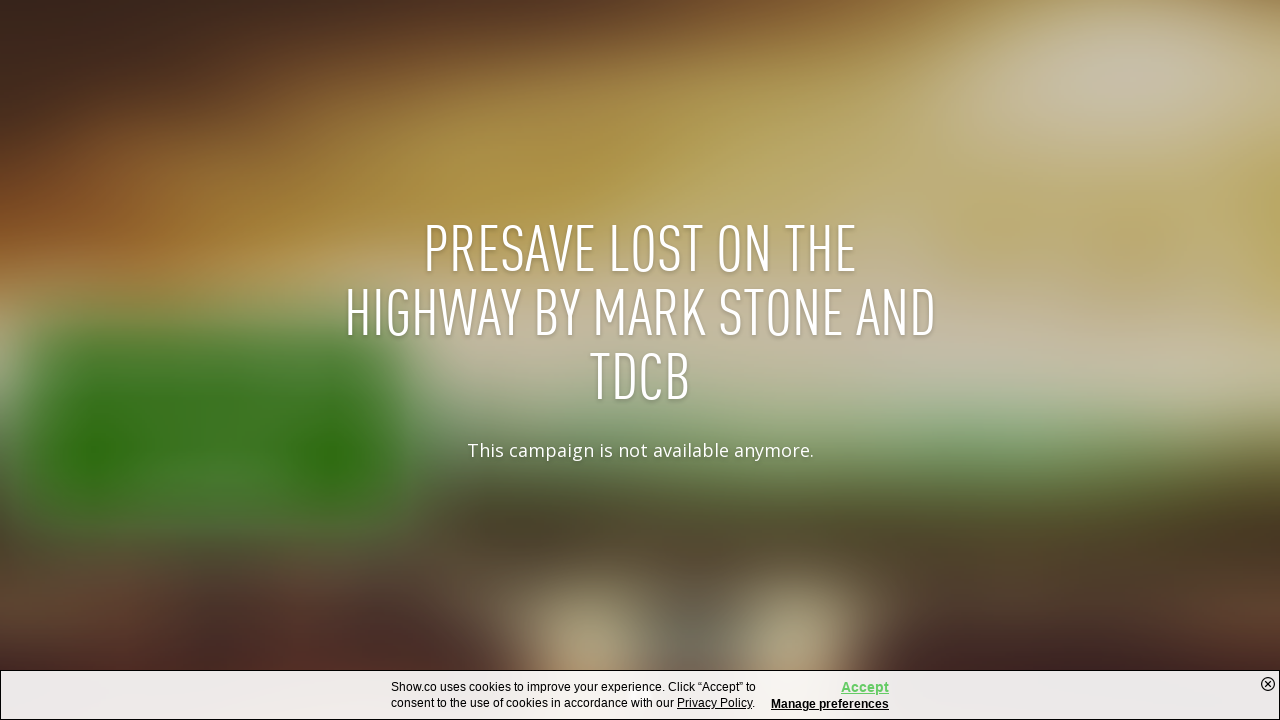

--- FILE ---
content_type: text/html; charset=utf-8
request_url: https://show.co/social-unlock/1FrIAsSJKYGNTQSX507qZz/widget
body_size: 4699
content:
<!doctype html><html><head><title>PreSave Lost on the Highway by Mark Stone and TDCB</title><meta charset="utf-8"><meta http-equiv="X-UA-Compatible" content="IE=edge"><meta name="viewport" content="width=device-width,initial-scale=1,maximum-scale=1,user-scalable=no,minimal-ui"/><meta name="description" content="Presaving takes about 5 seconds but if enough of you decide to do so You could put us in the charts but it&#39;s up to You.  Thank You for Your Support"/><meta property="twitter:site" content="showdotco"/><meta property="twitter:title" content="PreSave Lost on the Highway by Mark Stone and TDCB"/><meta property="twitter:description" content="Presaving takes about 5 seconds but if enough of you decide to do so You could put us in the charts but it&#39;s up to You.  Thank You for Your Support"/><meta property="twitter:image" content="https:&#x2F;&#x2F;media.show.co&#x2F;images&#x2F;1FrIAsSJKYGNTQSX507qZz:5VcvVpKYsrU7kDgvqxJEaP?w&#x3D;600&amp;h&#x3D;600&amp;fit&#x3D;crop"/><meta property="twitter:card" content="summary_large_image"/><meta property="fb:app_id" content="661490560572581"/><meta property="og:title" content="PreSave Lost on the Highway by Mark Stone and TDCB"/><meta property="og:description" content="Presaving takes about 5 seconds but if enough of you decide to do so You could put us in the charts but it&#39;s up to You.  Thank You for Your Support"/><meta property="og:image" content="https:&#x2F;&#x2F;media.show.co&#x2F;images&#x2F;1FrIAsSJKYGNTQSX507qZz:5VcvVpKYsrU7kDgvqxJEaP?w&#x3D;600&amp;h&#x3D;600&amp;fit&#x3D;crop"/><meta property="og:url" content="https:&#x2F;&#x2F;show.co&#x2F;social-unlock&#x2F;1FrIAsSJKYGNTQSX507qZz"/><link rel="canonical" href="https:&#x2F;&#x2F;show.co&#x2F;social-unlock&#x2F;1FrIAsSJKYGNTQSX507qZz"><link rel="apple-touch-icon" sizes="180x180" href="https:&#x2F;&#x2F;media.show.co&#x2F;images&#x2F;1FrIAsSJKYGNTQSX507qZz:5VcvVpKYsrU7kDgvqxJEaP?fit=crop&w=180&h=180"><link rel="icon" sizes="152x152" href="https:&#x2F;&#x2F;media.show.co&#x2F;images&#x2F;1FrIAsSJKYGNTQSX507qZz:5VcvVpKYsrU7kDgvqxJEaP?fit=crop&w=152&h=152"><link rel="icon" sizes="32x32" href="https:&#x2F;&#x2F;media.show.co&#x2F;images&#x2F;1FrIAsSJKYGNTQSX507qZz:5VcvVpKYsrU7kDgvqxJEaP?fit=crop&w=32&h=32"><script id="show-config" type="application/json">{"api":{"url":"https://api.show.co"},"presave":{"auth-url":"https://api.show.co"},"analytics":{"url":"https://analytics.show.co"},"twitter":{"site":"showdotco"},"facebook":{"applicationId":"661490560572581"},"spotify":{"clientId":"b360841f50e14847bb047246df46983d"},"soundcloud":{"clientId":"45fcde843a92d1fa41c22ba525d0248c"},"google":{"clientId":"328782684049-p7c6ea34k9j5ia85ekhrqf265191harm.apps.googleusercontent.com"},"env":"production","url":"https://show.co","oauth":{"callback":"/api/oauth/callback"},"rollbar":{"accessToken":"20f0dd7445aa42238dee6f6c2aa9d786"},"cdn-url":"https://dcxytnb1cgejb.cloudfront.net","backstage-url":"https://backstage.show.co","retargeting-pixel-url":"https://pixel.show.co","tracking":{"foundee":{"pixelUrl":"https://found.ee/dmp/pixel.js"}},"id":"1FrIAsSJKYGNTQSX507qZz"}</script><script id="show-campaign-data" type="application/json">{"alias":"lQQKsIJ","id":"1FrIAsSJKYGNTQSX507qZz","status":"inactive","type":"social-unlock","description":"Presaving takes about 5 seconds but if enough of you decide to do so You could put us in the charts but it's up to You.  Thank You for Your Support","analytics":{"retargeting_pixels":[],"retargeting_pixel":null,"privacy_policy_url":null,"google_analytics_id":null,"foundee_pixel_id":"c0a3d900-0517-4be5-baf4-958171ed8b19"},"title":"PreSave Lost on the Highway by Mark Stone and TDCB","image":"https://media.show.co/images/1FrIAsSJKYGNTQSX507qZz:5VcvVpKYsrU7kDgvqxJEaP","updated":"2023-05-18T00:23:28Z","language":"en","created":"2023-03-18T15:49:40Z","published":"2023-03-18T15:59:48Z","style":{"background":{"image":"https://media.show.co/images/1FrIAsSJKYGNTQSX507qZz:5VcvVpKYsrU7kDgvqxJEaP","blur":30},"theme":"dark"},"unlockable":{"message":"Thank you for PreSaving Lost On The Highway by Mark Stone and the Dirty Country Band.  We invite you to come visit our website https://lagrungemusic.com if you'd like to know more","type":"message"},"unlocker":{"type":"spotify-save","spotify":{"name":null,"uri":"spotify:album:4qvI9cusG2DulQROr8Y4VK","release_date":null,"follow_artists":false,"upc":null},"contest_terms_url":null,"email_fallback":true,"pp_url":null}}</script><script>
    (function () {
        var config = JSON.parse(document.getElementById('show-config').textContent);
        window._rollbarConfig = {
            accessToken: config.rollbar.accessToken,
            captureUncaught: true,
            verbose: false,
            ignoredMessages: [],
            maxItems: 15,
            itemsPerMinute: 5,
            payload: { environment: config.env },
            checkIgnore: function (isUncaught, args, payload) {
                var dev = config.env === 'development' || config.env === 'testing';
                if (dev) { console.warn('Rollbar', args, payload); }
                return dev;
            }
        };
    }());
    // Rollbar Snippet
    !function(r){var e={};function o(n){if(e[n])return e[n].exports;var t=e[n]={i:n,l:!1,exports:{}};return r[n].call(t.exports,t,t.exports,o),t.l=!0,t.exports}o.m=r,o.c=e,o.d=function(r,e,n){o.o(r,e)||Object.defineProperty(r,e,{enumerable:!0,get:n})},o.r=function(r){"undefined"!=typeof Symbol&&Symbol.toStringTag&&Object.defineProperty(r,Symbol.toStringTag,{value:"Module"}),Object.defineProperty(r,"__esModule",{value:!0})},o.t=function(r,e){if(1&e&&(r=o(r)),8&e)return r;if(4&e&&"object"==typeof r&&r&&r.__esModule)return r;var n=Object.create(null);if(o.r(n),Object.defineProperty(n,"default",{enumerable:!0,value:r}),2&e&&"string"!=typeof r)for(var t in r)o.d(n,t,function(e){return r[e]}.bind(null,t));return n},o.n=function(r){var e=r&&r.__esModule?function(){return r.default}:function(){return r};return o.d(e,"a",e),e},o.o=function(r,e){return Object.prototype.hasOwnProperty.call(r,e)},o.p="",o(o.s=0)}([function(r,e,o){"use strict";var n=o(1),t=o(5);_rollbarConfig=_rollbarConfig||{},_rollbarConfig.rollbarJsUrl=_rollbarConfig.rollbarJsUrl||"https://cdn.rollbar.com/rollbarjs/refs/tags/v2.26.1/rollbar.min.js",_rollbarConfig.async=void 0===_rollbarConfig.async||_rollbarConfig.async;var a=n.setupShim(window,_rollbarConfig),l=t(_rollbarConfig);window.rollbar=n.Rollbar,a.loadFull(window,document,!_rollbarConfig.async,_rollbarConfig,l)},function(r,e,o){"use strict";var n=o(2),t=o(3);function a(r){return function(){try{return r.apply(this,arguments)}catch(r){try{console.error("[Rollbar]: Internal error",r)}catch(r){}}}}var l=0;function i(r,e){this.options=r,this._rollbarOldOnError=null;var o=l++;this.shimId=function(){return o},"undefined"!=typeof window&&window._rollbarShims&&(window._rollbarShims[o]={handler:e,messages:[]})}var s=o(4),d=function(r,e){return new i(r,e)},c=function(r){return new s(d,r)};function u(r){return a((function(){var e=this,o=Array.prototype.slice.call(arguments,0),n={shim:e,method:r,args:o,ts:new Date};window._rollbarShims[this.shimId()].messages.push(n)}))}i.prototype.loadFull=function(r,e,o,n,t){var l=!1,i=e.createElement("script"),s=e.getElementsByTagName("script")[0],d=s.parentNode;i.crossOrigin="",i.src=n.rollbarJsUrl,o||(i.async=!0),i.onload=i.onreadystatechange=a((function(){if(!(l||this.readyState&&"loaded"!==this.readyState&&"complete"!==this.readyState)){i.onload=i.onreadystatechange=null;try{d.removeChild(i)}catch(r){}l=!0,function(){var e;if(void 0===r._rollbarDidLoad){e=new Error("rollbar.js did not load");for(var o,n,a,l,i=0;o=r._rollbarShims[i++];)for(o=o.messages||[];n=o.shift();)for(a=n.args||[],i=0;i<a.length;++i)if("function"==typeof(l=a[i])){l(e);break}}"function"==typeof t&&t(e)}()}})),d.insertBefore(i,s)},i.prototype.wrap=function(r,e,o){try{var n;if(n="function"==typeof e?e:function(){return e||{}},"function"!=typeof r)return r;if(r._isWrap)return r;if(!r._rollbar_wrapped&&(r._rollbar_wrapped=function(){o&&"function"==typeof o&&o.apply(this,arguments);try{return r.apply(this,arguments)}catch(o){var e=o;throw e&&("string"==typeof e&&(e=new String(e)),e._rollbarContext=n()||{},e._rollbarContext._wrappedSource=r.toString(),window._rollbarWrappedError=e),e}},r._rollbar_wrapped._isWrap=!0,r.hasOwnProperty))for(var t in r)r.hasOwnProperty(t)&&(r._rollbar_wrapped[t]=r[t]);return r._rollbar_wrapped}catch(e){return r}};for(var p="log,debug,info,warn,warning,error,critical,global,configure,handleUncaughtException,handleAnonymousErrors,handleUnhandledRejection,captureEvent,captureDomContentLoaded,captureLoad".split(","),f=0;f<p.length;++f)i.prototype[p[f]]=u(p[f]);r.exports={setupShim:function(r,e){if(r){var o=e.globalAlias||"Rollbar";if("object"==typeof r[o])return r[o];r._rollbarShims={},r._rollbarWrappedError=null;var l=new c(e);return a((function(){e.captureUncaught&&(l._rollbarOldOnError=r.onerror,n.captureUncaughtExceptions(r,l,!0),e.wrapGlobalEventHandlers&&t(r,l,!0)),e.captureUnhandledRejections&&n.captureUnhandledRejections(r,l,!0);var a=e.autoInstrument;return!1!==e.enabled&&(void 0===a||!0===a||function(r){return!("object"!=typeof r||void 0!==r.page&&!r.page)}(a))&&r.addEventListener&&(r.addEventListener("load",l.captureLoad.bind(l)),r.addEventListener("DOMContentLoaded",l.captureDomContentLoaded.bind(l))),r[o]=l,l}))()}},Rollbar:c}},function(r,e,o){"use strict";function n(r,e,o,n){r._rollbarWrappedError&&(n[4]||(n[4]=r._rollbarWrappedError),n[5]||(n[5]=r._rollbarWrappedError._rollbarContext),r._rollbarWrappedError=null);var t=e.handleUncaughtException.apply(e,n);o&&o.apply(r,n),"anonymous"===t&&(e.anonymousErrorsPending+=1)}r.exports={captureUncaughtExceptions:function(r,e,o){if(r){var t;if("function"==typeof e._rollbarOldOnError)t=e._rollbarOldOnError;else if(r.onerror){for(t=r.onerror;t._rollbarOldOnError;)t=t._rollbarOldOnError;e._rollbarOldOnError=t}e.handleAnonymousErrors();var a=function(){var o=Array.prototype.slice.call(arguments,0);n(r,e,t,o)};o&&(a._rollbarOldOnError=t),r.onerror=a}},captureUnhandledRejections:function(r,e,o){if(r){"function"==typeof r._rollbarURH&&r._rollbarURH.belongsToShim&&r.removeEventListener("unhandledrejection",r._rollbarURH);var n=function(r){var o,n,t;try{o=r.reason}catch(r){o=void 0}try{n=r.promise}catch(r){n="[unhandledrejection] error getting `promise` from event"}try{t=r.detail,!o&&t&&(o=t.reason,n=t.promise)}catch(r){}o||(o="[unhandledrejection] error getting `reason` from event"),e&&e.handleUnhandledRejection&&e.handleUnhandledRejection(o,n)};n.belongsToShim=o,r._rollbarURH=n,r.addEventListener("unhandledrejection",n)}}}},function(r,e,o){"use strict";function n(r,e,o){if(e.hasOwnProperty&&e.hasOwnProperty("addEventListener")){for(var n=e.addEventListener;n._rollbarOldAdd&&n.belongsToShim;)n=n._rollbarOldAdd;var t=function(e,o,t){n.call(this,e,r.wrap(o),t)};t._rollbarOldAdd=n,t.belongsToShim=o,e.addEventListener=t;for(var a=e.removeEventListener;a._rollbarOldRemove&&a.belongsToShim;)a=a._rollbarOldRemove;var l=function(r,e,o){a.call(this,r,e&&e._rollbar_wrapped||e,o)};l._rollbarOldRemove=a,l.belongsToShim=o,e.removeEventListener=l}}r.exports=function(r,e,o){if(r){var t,a,l="EventTarget,Window,Node,ApplicationCache,AudioTrackList,ChannelMergerNode,CryptoOperation,EventSource,FileReader,HTMLUnknownElement,IDBDatabase,IDBRequest,IDBTransaction,KeyOperation,MediaController,MessagePort,ModalWindow,Notification,SVGElementInstance,Screen,TextTrack,TextTrackCue,TextTrackList,WebSocket,WebSocketWorker,Worker,XMLHttpRequest,XMLHttpRequestEventTarget,XMLHttpRequestUpload".split(",");for(t=0;t<l.length;++t)r[a=l[t]]&&r[a].prototype&&n(e,r[a].prototype,o)}}},function(r,e,o){"use strict";function n(r,e){this.impl=r(e,this),this.options=e,function(r){for(var e=function(r){return function(){var e=Array.prototype.slice.call(arguments,0);if(this.impl[r])return this.impl[r].apply(this.impl,e)}},o="log,debug,info,warn,warning,error,critical,global,configure,handleUncaughtException,handleAnonymousErrors,handleUnhandledRejection,_createItem,wrap,loadFull,shimId,captureEvent,captureDomContentLoaded,captureLoad".split(","),n=0;n<o.length;n++)r[o[n]]=e(o[n])}(n.prototype)}n.prototype._swapAndProcessMessages=function(r,e){var o,n,t;for(this.impl=r(this.options);o=e.shift();)n=o.method,t=o.args,this[n]&&"function"==typeof this[n]&&("captureDomContentLoaded"===n||"captureLoad"===n?this[n].apply(this,[t[0],o.ts]):this[n].apply(this,t));return this},r.exports=n},function(r,e,o){"use strict";r.exports=function(r){return function(e){if(!e&&!window._rollbarInitialized){for(var o,n,t=(r=r||{}).globalAlias||"Rollbar",a=window.rollbar,l=function(r){return new a(r)},i=0;o=window._rollbarShims[i++];)n||(n=o.handler),o.handler._swapAndProcessMessages(l,o.messages);window[t]=n,window._rollbarInitialized=!0}}}}]);
    // End Rollbar Snippet
    </script>
</head><body><!--[if lte IE 9]>
      <p class="browsehappy">You are using an <strong>outdated</strong> browser. Please <a href="http://browsehappy.com/">upgrade your browser</a> to improve your experience.</p>
    <![endif]--><div id="app"></div><div id="tracking-app"></div><link href="//fonts.googleapis.com/css?family=Open+Sans:300,400,700" rel="stylesheet"><script src="https:&#x2F;&#x2F;dcxytnb1cgejb.cloudfront.net/js/tracking-vendors.f7927902.js"></script><script src="https:&#x2F;&#x2F;dcxytnb1cgejb.cloudfront.net/js/tracking.6127c9ac.js"></script><script src="https:&#x2F;&#x2F;dcxytnb1cgejb.cloudfront.net/js/social-unlock-vendors.711843e0.js"></script><script src="https:&#x2F;&#x2F;dcxytnb1cgejb.cloudfront.net/js/social-unlock.6127c9ac.js"></script></body></html>

--- FILE ---
content_type: application/javascript; charset=utf-8
request_url: https://dcxytnb1cgejb.cloudfront.net/js/tracking.6127c9ac.js
body_size: 7144
content:
!function(e){function t(t){for(var o,i,c=t[0],s=t[1],l=t[2],d=0,u=[];d<c.length;d++)i=c[d],Object.prototype.hasOwnProperty.call(r,i)&&r[i]&&u.push(r[i][0]),r[i]=0;for(o in s)Object.prototype.hasOwnProperty.call(s,o)&&(e[o]=s[o]);for(p&&p(t);u.length;)u.shift()();return a.push.apply(a,l||[]),n()}function n(){for(var e,t=0;t<a.length;t++){for(var n=a[t],o=!0,c=1;c<n.length;c++){var s=n[c];0!==r[s]&&(o=!1)}o&&(a.splice(t--,1),e=i(i.s=n[0]))}return e}var o={},r={9:0},a=[];function i(t){if(o[t])return o[t].exports;var n=o[t]={i:t,l:!1,exports:{}};return e[t].call(n.exports,n,n.exports,i),n.l=!0,n.exports}i.m=e,i.c=o,i.d=function(e,t,n){i.o(e,t)||Object.defineProperty(e,t,{enumerable:!0,get:n})},i.r=function(e){"undefined"!=typeof Symbol&&Symbol.toStringTag&&Object.defineProperty(e,Symbol.toStringTag,{value:"Module"}),Object.defineProperty(e,"__esModule",{value:!0})},i.t=function(e,t){if(1&t&&(e=i(e)),8&t)return e;if(4&t&&"object"==typeof e&&e&&e.__esModule)return e;var n=Object.create(null);if(i.r(n),Object.defineProperty(n,"default",{enumerable:!0,value:e}),2&t&&"string"!=typeof e)for(var o in e)i.d(n,o,function(t){return e[t]}.bind(null,o));return n},i.n=function(e){var t=e&&e.__esModule?function(){return e.default}:function(){return e};return i.d(t,"a",t),t},i.o=function(e,t){return Object.prototype.hasOwnProperty.call(e,t)},i.p="/";var c=window.webpackJsonp=window.webpackJsonp||[],s=c.push.bind(c);c.push=t,c=c.slice();for(var l=0;l<c.length;l++)t(c[l]);var p=s;a.push([803,10]),n()}({803:function(e,t,n){"use strict";n.r(t);var o=n(6),r=n.n(o),a=n(444),i=n.n(a),c=n(79),s=n(156);const l={LOCAL:d("localStorage"),SESSION:d("sessionStorage")};function p(){const e={};this.setItem=(t,n)=>{e[t]=n},this.getItem=t=>e[t]||null,this.removeItem=t=>{delete e[t]}}function d(e){try{const t=window[e];return t.setItem("__test",!0),t.removeItem("__test"),t}catch(e){return new p}}const u=e=>{const t=l[e];if(void 0===t)throw new Error("Unknown store scope: "+e);return t};var g=function(e,t){if(window.gtag)t(window.gtag);else if(window.dataLayer){const e=setInterval(()=>{window.gtag&&(clearInterval(e),t(window.gtag))},100)}else{window.dataLayer=window.dataLayer||[],window.gtag=function(){window.dataLayer.push(arguments)},window.gtag("js",new Date);const n=document.createElement("script");n.async=!0,n.src="https://www.googletagmanager.com/gtag/js?id="+e,n.onload=function(){t(window.gtag)};const o=document.getElementsByTagName("script")[0];o.parentNode.insertBefore(n,o)}};function f(e,t){g(e,(function(e){e("event",t.event_name||"page_view",t)}))}function y(e){const t=(new DOMParser).parseFromString(e,"text/html").scripts;for(const e of t){let t=document.createElement("script");t.innerHTML=e.innerHTML,document.body.appendChild(t)}}var h=n(22),m=n.n(h);const w={store:function(e,t,n){const o=u(e);null!==n?o.setItem(t,JSON.stringify(n)):o.removeItem(t)},load:function(e,t){const n=u(e).getItem(t);return JSON.parse(n)},remove:function(e,t){u(e).removeItem(t)}};let x={};var v=n(447),b=n.n(v);const E={status:"loading",pixels:{}};function _(e,t){const n="visit"===t?"PageView":t;return`\n    <script>\n      !function(f,b,e,v,n,t,s)\n      {if(f.fbq)return;n=f.fbq=function(){n.callMethod?\n      n.callMethod.apply(n,arguments):n.queue.push(arguments)};\n      if(!f._fbq)f._fbq=n;n.push=n;n.loaded=!0;n.version='2.0';\n      n.queue=[];t=b.createElement(e);t.async=!0;\n      t.src=v;s=b.getElementsByTagName(e)[0];\n      s.parentNode.insertBefore(t,s)}(window, document,'script',\n      'https://connect.facebook.net/en_US/fbevents.js');\n      fbq('init', '${e}');\n      fbq('track', '${n}');\n    <\/script>\n    <noscript>\n      <img height="1" width="1" style="display:none"\n           src="https://www.facebook.com/tr?id=${e}&ev=${n}&noscript=1"/>\n    </noscript>\n`}var k={init:()=>({type:"APP_INIT"}),saveConsent:()=>({type:"TRACKING_CONSENT_SAVED"}),updateConsent:({accepted:e,rejected:t,unknown:n})=>({type:"TRACKING_CONSENT_UPDATED",data:{accepted:e,rejected:t,unknown:n}}),setPixelStatus:(e,t)=>({type:"SET_PIXEL_STATUS",data:{pixelId:e,status:t}}),hideDetails:()=>({type:"TRACKING_CONSENT_DETAILS_CLOSED"}),showDetails:()=>({type:"TRACKING_CONSENT_DETAILS_OPENED"}),acceptAll:()=>({type:"TRACKING_CONSENT_ACCEPTED_ALL"}),rejectAll:()=>({type:"TRACKING_CONSENT_REJECTED_ALL"}),trackEvent:(e,t)=>n=>{n({type:"TRACK_EVENT",data:{processor:e,event:t}})}},C=n(448),T=n.n(C);function N(e,t){e.prototype=Object.create(t.prototype),e.prototype.constructor=e,A(e,t)}function A(e,t){return(A=Object.setPrototypeOf||function(e,t){return e.__proto__=t,e})(e,t)}function O(e,t,n){return t in e?Object.defineProperty(e,t,{value:n,enumerable:!0,configurable:!0,writable:!0}):e[t]=n,e}const S={showco:["0 0 35 40",'<path d="M33.904 10.043L18.43.257c-.542-.343-1.43-.343-1.97 0L.985 10.043C.443 10.385 0 11.19 0 11.83v16.2c0 .64.443 1.444.986 1.787l15.473 9.785c.54.343 1.428.343 1.97 0l15.474-9.785c.542-.343.985-1.148.985-1.788v-16.2c0-.64-.444-1.445-.986-1.787zM17.474 27.61c-2.467 0-4.547-.416-6.33-2.164l1.99-1.986c1.22 1.245 2.854 1.57 4.34 1.57 1.873 0 3.3-.65 3.3-2.074 0-1.037-.565-1.63-2.022-1.777l-2.407-.21c-2.853-.265-4.458-1.51-4.458-4.147 0-2.963 2.526-4.593 5.677-4.593 2.288 0 4.19.474 5.587 1.69l-1.9 1.925c-.952-.8-2.29-1.096-3.716-1.096-1.843 0-2.735.77-2.735 1.925 0 1.037.594 1.57 2.08 1.718l2.11.178c3.12.268 4.756 1.63 4.756 4.268 0 3.14-2.675 4.77-6.272 4.77z" fill-rule="evenodd"/>'],external_link:["0 0 98 84",'<path d="m76.1081081 32.8648649v-17.2972973c0-4.2882883-1.5225225-7.95495499-4.5675676-11.00000003-3.045045-3.04504505-6.7117117-4.56756757-11-4.56756757h-44.9729729c-4.2882883 0-7.95495499 1.52252252-11.00000003 4.56756757-3.04504505 3.04504504-4.56756757 6.71171173-4.56756757 11.00000003v44.9729729c0 4.2882883 1.52252252 7.954955 4.56756757 11 3.04504504 3.0450451 6.71171173 4.5675676 11.00000003 4.5675676h38.054054c.5045045 0 .9189189-.1621622 1.2432433-.4864865.3243243-.3243243.4864865-.7387387.4864865-1.2432432v-3.4594595c0-.5045045-.1621622-.9189189-.4864865-1.2432432-.3243244-.3243243-.7387388-.4864865-1.2432433-.4864865h-38.054054c-2.3783784 0-4.4144144-.8468469-6.10810814-2.5405406-1.69369369-1.6936936-2.54054054-3.7297297-2.54054054-6.1081081v-44.9729729c0-2.3783784.84684685-4.4144144 2.54054054-6.10810814 1.69369374-1.69369369 3.72972974-2.54054054 6.10810814-2.54054054h44.9729729c2.3783784 0 4.4144145.84684685 6.1081081 2.54054054 1.6936937 1.69369374 2.5405406 3.72972974 2.5405406 6.10810814v17.2972973c0 .5045045.1621622.9189189.4864865 1.2432432s.7387387.4864865 1.2432432.4864865h3.4594595c.5045045 0 .9189189-.1621622 1.2432432-.4864865s.4864865-.7387387.4864865-1.2432432zm20.7567568 46.7027027v-27.6756757c0-.9369369-.3423424-1.7477478-1.0270271-2.4324324-.6846846-.6846847-1.4954955-1.0270271-2.4324324-1.0270271s-1.7477477.3423424-2.4324324 1.0270271l-9.5135135 9.5135135-35.2432433-35.2432433c-.3603603-.3603603-.7747748-.5405405-1.2432432-.5405405-.4684685 0-.8828829.1801802-1.2432433.5405405l-6.1621621 6.1621622c-.3603604.3603604-.5405406.7747748-.5405406 1.2432432 0 .4684685.1801802.8828829.5405406 1.2432433l35.2432432 35.2432432-9.5135135 9.5135135c-.6846847.6846847-1.027027 1.4954955-1.027027 2.4324325 0 .9369369.3423423 1.7477477 1.027027 2.4324324s1.4954955 1.027027 2.4324324 1.027027h27.6756757c.9369369 0 1.7477478-.3423423 2.4324324-1.027027.6846847-.6846847 1.0270271-1.4954955 1.0270271-2.4324324z" transform="matrix(1 0 0 -1 .641778 83.132389)"/>'],close_round:["0 0 100 100",'<g stroke="black" stroke-width="8"><circle cx="50" cy="50" r="46" fill="none"/><line x1="30" y1="70" x2="70" y2="30" /><line x1="30" y1="30" x2="70" y2="70" /></g>']};let I=function(e){function t(){return e.apply(this,arguments)||this}return N(t,e),t.prototype.render=function(){const[e,t]=S[this.props.name];return r.a.createElement("svg",{style:this.props.style,viewBox:e,preserveAspectRatio:"xMidYMid meet",dangerouslySetInnerHTML:{__html:t}})},t}(r.a.Component);O(I,"propTypes",{name:r.a.PropTypes.string.isRequired,style:r.a.PropTypes.oneOfType([r.a.PropTypes.object,r.a.PropTypes.arrayOf(r.a.PropTypes.object)]).isRequired});const P={zIndex:10,display:"flex",flexDirection:"column",justifyContent:"space-around",overflow:"auto",alignItems:"center",position:"fixed",bottom:"0px",padding:"5px 25px",border:"1px solid black",minHeight:"50px",maxHeight:"100%",width:"100%",boxSizing:"border-box",backgroundColor:"rgba(255,255,255,0.9)",backdropFilter:"blur(2px)","-webkit-backdrop-filter":"blur(2px)",fontSize:"12px",transition:"all 0.3s",fontFamily:"sans-serif"},j={display:"flex",flexDirection:"column",alignItems:"center",maxWidth:"600px"},R={display:"flex",maxWidth:"600px",lineHeight:"16px"},D={maxWidth:"380px"},L={margin:"15px 7px",padding:"6px 12px",lineHeight:"20px",border:"medium none",outline:"currentcolor none medium",borderRadius:"2px",boxShadow:"rgba(0, 0, 0, 0.3) 0px 1px 2px",backgroundColor:"rgb(238, 238, 238)",color:"#000",fontSize:"12px",textAlign:"center",textTransform:"uppercase",cursor:"pointer",transitionProperty:"background-color, color, fill",transitionDuration:"200ms, 200ms, 200ms",transitionTimingFunction:"linear, linear, linear",width:"120px",":hover":{color:"rgb(238, 238, 238)",backgroundColor:"#000"}},K={position:"absolute",bottom:"calc(50% - 150px)",left:"calc(50% - 300px)",maxWidth:"600px",backgroundColor:"#fff","@media (max-width: 640px)":{maxWidth:"none",position:"fixed",bottom:"0px",left:0}},G={display:"flex",flexDirection:"column",justifyContent:"space-between",textAlign:"right",minWidth:"80px"},M={fontWeight:"bold",fontSize:"14px",color:"rgb(102, 204, 102)",textDecoration:"underline"},U={color:"black",fontWeight:"bold"},q={display:"flex",flexDirection:"column",maxWidth:"400px",maxHeight:"200px",padding:"10px",overflowY:"auto"},z={backgroundColor:"rgb(102, 204, 102)",color:"rgb(255, 255, 255)",width:"210px",":hover":{color:"rgb(102, 204, 102)",backgroundColor:"rgb(255, 255, 255)"}},B=e=>({position:"relative",display:"inline-block",verticalAlign:"middle",margin:"5px",width:"40px",height:"20px",backgroundColor:e?"#6c6":"#ccc",borderRadius:"20px",transition:"all 0.3s"}),W=e=>({position:"absolute",width:"18px",height:"18px",borderRadius:"50%",backgroundColor:"#fff",top:"1px",transition:"all 0.3s",left:e?"21px":"1px"}),J={position:"absolute",width:"15px",top:"5px",right:"3px",cursor:"pointer"};let H=function(e){function t(t){var n;return(n=e.call(this,t)||this).handleCheckboxChange=n.handleCheckboxChange.bind(function(e){if(void 0===e)throw new ReferenceError("this hasn't been initialised - super() hasn't been called");return e}(n)),n}N(t,e);var n=t.prototype;return n.handleCheckboxChange=function(e){const t=e.target.id,n=e.target.checked?"accepted":"rejected";this.props.trackingActions.setPixelStatus(t,n)},n.overview=function(e){return r.a.createElement("div",{id:"consentDialog",style:P},r.a.createElement("div",{style:R},r.a.createElement("div",{style:D},"Show.co uses cookies to improve your experience. Click “Accept” to consent to the use of cookies in accordance with our"," ",r.a.createElement("a",{style:{color:"black"},href:"https://www.show.co/privacy-policy",target:"_blank"},"Privacy Policy"),"."),r.a.createElement("div",{style:G},r.a.createElement("div",null,r.a.createElement("a",{href:"#",onClick:e.acceptAll,style:M},"Accept")),r.a.createElement("div",null,r.a.createElement("a",{href:"#",style:U,onClick:e.showDetails},"Manage preferences")))),r.a.createElement("div",{style:J,onClick:e.rejectAll,key:"close"},r.a.createElement(I,{name:"close_round",style:{color:"black",height:"14px",width:"14px",margin:"0",verticalAlign:"middle"}})))},n.detailsView=function(e,t,n,o){const a=e.map(e=>{const o=e.id,a="rejected"!==n.pixels[o];return r.a.createElement("div",{key:o,style:{display:"flex",flexDirection:"row",justifyContent:"space-between",alignItems:"center"}},r.a.createElement("div",null,e.name+" "," –"," ",r.a.createElement("a",{style:{color:"black"},href:"show.co"===e.id?"https://show.co/privacy-policy":t,target:"_blank"},"Privacy Policy",r.a.createElement(I,{name:"external_link",style:{height:"16px",width:"16px",margin:"0 3px",verticalAlign:"middle"}}))),r.a.createElement("div",{style:{width:"42px"}},r.a.createElement("input",{type:"checkbox",checked:a,onChange:this.handleCheckboxChange,id:o,style:{display:"none"}}),r.a.createElement("label",{id:(o+"-toggle").replace(/\./g,"-dot-"),htmlFor:o,style:B(a)},r.a.createElement("div",{style:W(a)}))))});return r.a.createElement("div",{id:"consentDialog",style:[P,K]},r.a.createElement("div",{style:j},r.a.createElement("div",null,r.a.createElement("h3",{style:{textAlign:"center"}},"Manage Preferences"),"You can change your tracking preferences per third party data processor or reject all tracking. Third parties use cookies and similar tracking technologies on our websites to personalize content and advertising on behalf of our users."),r.a.createElement("div",{style:q},a.length>0?a:"There is no tracking configured for this campaign."),r.a.createElement("div",null,r.a.createElement("button",{style:[L,z],key:"save_permissions",onClick:o.saveConsent},"Save Privacy Permission"))))},n.render=function(){const{retargetingPixels:e,privacyPolicyUrl:t,tracking:n,trackingActions:o}=this.props;let r=null;switch(n.status){case"asking":r=this.overview(o);break;case"showing_details":r=this.detailsView(e,t,n,o);break;default:console.error("Unexpected status: ",n.status)}return r},t}(r.a.Component);O(H,"propTypes",{retargetingPixels:r.a.PropTypes.array.isRequired,privacyPolicyUrl:r.a.PropTypes.string.isRequired,tracking:r.a.PropTypes.object.isRequired,trackingActions:r.a.PropTypes.object.isRequired});var V=T()(H);function $(e,t){return($=Object.setPrototypeOf||function(e,t){return e.__proto__=t,e})(e,t)}let F=function(e){var t,n;function o(){return e.apply(this,arguments)||this}n=e,(t=o).prototype=Object.create(n.prototype),t.prototype.constructor=t,$(t,n);var a=o.prototype;return a.componentDidMount=function(){const{dispatch:e,retargetingPixels:t}=this.props;e(k.init());for(const n of t)"visit"===n.event&&("google-analytics"===n.id?e(k.trackEvent("google-analytics",{event_name:"page_view",page_title:document.title,page_location:window.location.href,page_path:window.location.pathname})):e(k.trackEvent(n.id,n.code)))},a.render=function(){const{dispatch:e,tracking:t,retargetingPixels:n,privacyPolicyUrl:o}=this.props;return"asking"!==t.status&&"showing_details"!==t.status?null:r.a.createElement(V,{trackingActions:Object(c.bindActionCreators)(k,e),retargetingPixels:n,tracking:t,privacyPolicyUrl:o})},o}(r.a.Component);var Y,Q,X,Z,ee,te,ne=Object(s.connect)(e=>({tracking:e}))(F);const oe=JSON.parse(document.getElementById("show-config").textContent),re=JSON.parse(document.getElementById("show-campaign-data").textContent);let ae=[];var ie,ce,se;null===(Y=re.analytics)||void 0===Y||null===(Q=Y.retargeting_pixels)||void 0===Q||Q.forEach(e=>{switch(e.type){case"facebook":ae.push({id:"facebook",name:"Meta",type:"facebook",event:e.event,code:_(e.data.id,e.event)});break;case"custom":ae.push({id:e.data.id,name:e.data.name,type:"custom",event:e.event,code:e.data.code});break;default:window.Rollbar.error("Unknown retargeting pixel type: "+e.type)}}),null!==(X=re.analytics)&&void 0!==X&&X.google_analytics_id&&ae.push({id:"google-analytics",name:"Google Analytics",type:"google-analytics",event:"visit"}),null!==(Z=re.analytics)&&void 0!==Z&&Z.foundee_pixel_id&&ae.push({id:"show.co",name:"Remarketing Pixels",type:"foundee",event:"visit",code:(ie=re.analytics.foundee_pixel_id,ce=oe.tracking.foundee.pixelUrl,se="pageview",`\n    <script>\n    !function(window, document, script, http, foundee, cacheTime, pixelId, one, two, three) {\n       if (window[foundee]) return;\n\n       one = window[foundee] = function() {\n         one.process ? one.process.apply(one, arguments) : one.queue.push(arguments)\n       }\n       one.queue = [];\n       one.pixelId = pixelId;\n       one.t = 1 * new Date();\n\n       two = document.createElement(script);\n       two.async = 1;\n       two.src = http + '?t=' + (Math.ceil(new Date()/cacheTime)*cacheTime);\n\n       three = document.getElementsByTagName(script)[0];\n       three.parentNode.insertBefore(two, three)\n    }(window, document, 'script', '${ce}', 'foundee', 24*60*60*1000, '${ie}');\n    <\/script>\n    <script>\n    foundee('${se}', 'Y');\n    <\/script>\n    `)});const le=(null===(ee=re.analytics)||void 0===ee?void 0:ee.google_analytics_id)||null,pe=Object(c.applyMiddleware)(b.a,function(e,t,n){const o=m.a.parse(window.location.href,!0),r=t?t.map(e=>e.id):[];return({dispatch:e,getState:t})=>a=>async i=>{a(i);const c=t();switch(i.type){case"APP_INIT":if(o.query.show_consent)return e({type:"TRACKING_CONSENT_UPDATED",data:{accepted:[],rejected:[],unknown:r}}),void e({type:"TRACKING_CONSENT_REQUIRED"});if(o.query.preview||o.path.endsWith("/widget/a"))return void e({type:"TRACKING_SKIP"});let t=w.load("LOCAL","stage.tracking.consent");null===t&&(t={});const{accepted:a,rejected:p,unknown:d}=r.reduce(({accepted:e,rejected:n,unknown:o},r)=>{if(void 0===t[r])return{accepted:e,rejected:n,unknown:[...o,r]};switch(t[r].status){case"accepted":return{accepted:[...e,r],rejected:n,unknown:o};case"rejected":return{accepted:e,rejected:[...n,r],unknown:o};default:return window.Rollbar.warning("Unknown consent value:",t[r].status),{accepted:e,rejected:n,unknown:[...o,r]}}},{accepted:[],rejected:[],unknown:[]});e({type:"TRACKING_CONSENT_UPDATED",data:{accepted:a,rejected:p,unknown:d}}),0===d.length?e({type:"TRACKING_CONSENT_DONE"}):e({type:"TRACKING_CONSENT_REQUIRED"});break;case"TRACKING_CONSENT_REJECTED_ALL":case"TRACKING_CONSENT_ACCEPTED_ALL":case"TRACKING_CONSENT_SAVED":const u=new Date;let h=w.load("LOCAL","stage.tracking.consent")||{};Object.keys(c.pixels).forEach(e=>{const t=c.pixels[e];h[e]={status:t,updated:u}}),w.store("LOCAL","stage.tracking.consent",h),e({type:"TRACKING_CONSENT_DONE"});break;case"TRACKING_CONSENT_DONE":n&&"accepted"===c.pixels["google-analytics"]&&function(e){e&&g(e,(function(t){t("config",e)}))}(n),function(e,t,n){Object.keys(e).forEach(o=>{if("accepted"===e[o]){if(void 0!==n[o])for(const e of n[o])"google-analytics"===o?f(t,e):y(e);n[o]=[]}})}(c.pixels,n,x);break;case"TRACK_EVENT":"done"===c.status&&"accepted"===c.pixels[i.data.processor]?function(e,t,n){"google-analytics"===e?f(t,n):y(n)}(i.data.processor,n,i.data.event):(s=i.data.processor,l=i.data.event,void 0===x[s]&&(x[s]=[]),x[s].push(l))}var s,l}}(0,ae,le)),de=Object(c.createStore)((function(e=E,t={}){switch(t.type){case"TRACKING_CONSENT_DONE":case"TRACKING_SKIP":return{...e,status:"done"};case"TRACKING_CONSENT_UPDATED":{let n=e.pixels;return t.data.accepted.map(e=>n[e]="accepted"),t.data.rejected.map(e=>n[e]="rejected"),t.data.unknown.map(e=>n[e]="unknown"),{...e,pixels:n}}case"SET_PIXEL_STATUS":{const{pixelId:n,status:o}=t.data;return{...e,pixels:{...e.pixels,[n]:o}}}case"TRACKING_CONSENT_REQUIRED":return{...e,status:"asking"};case"TRACKING_CONSENT_ACCEPTED_ALL":{let t={};for(const n of Object.keys(e.pixels))t[n]="accepted";return{...e,pixels:t}}case"TRACKING_CONSENT_REJECTED_ALL":{let t={};for(const n of Object.keys(e.pixels))t[n]="rejected";return{...e,pixels:t}}case"TRACKING_CONSENT_DETAILS_OPENED":{let t={};for(const n of Object.keys(e.pixels))t[n]="rejected"!==e.pixels[n]?"accepted":"rejected";return{status:"showing_details",pixels:t}}case"TRACKING_CONSENT_DETAILS_CLOSED":return{...e,status:"asking"};default:return e}}),{status:"loading",pixels:{},googleAnalyticsId:le},pe);i.a.render(r.a.createElement(s.Provider,{store:de},r.a.createElement(ne,{retargetingPixels:ae,privacyPolicyUrl:null===(te=re.analytics)||void 0===te?void 0:te.privacy_policy_url})),document.getElementById("tracking-app"))}});